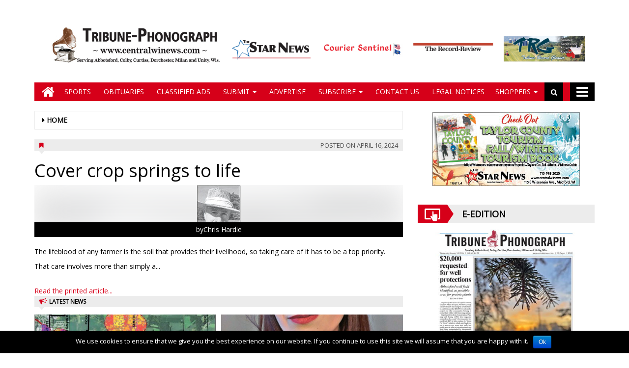

--- FILE ---
content_type: text/html; charset=ISO-8859-1
request_url: https://testwp16-cdn.newsmemory.com/centralwinewsads/ads/ta_wppas/?action=pas_async_load_adzone&adzone_id=45&screen=desktop&is_popup=0&invalid=202601210523&is_flyin=0&is_background=0&is_autoclose=0&is_corner_curl=0
body_size: 281
content:
<div  class="wppaszone proadszone-45 wpproadgrid " style="overflow:hidden; margin: 0 auto; text-align:center; "><div style="display:inline-block;"><div class="grid_container  grid_container_45" style="float:left; width:300px; height:px; margin:3px;"><div class="pasli pasli-117 "  data-duration="10000" bid="117" aid="45"><a class="wpproaddlink" href="https://testwp16-cdn.newsmemory.com/centralwinewsads/ads?pasID=MTE3&amp;pasZONE=NDU=" target="_blank" ><img src="https://testwp16-cdn.newsmemory.com/centralwinewsads/ads/wp-content/uploads/sites/2/2025/10/175511_4_SN.jpg?pas=2601210523" alt="300&#215;250 Sidebar 1" border="0" width="300"  /></a></div></div><div style="clear:both;"></div><div style="clear:both;"></div><div style="clear:both;"></div></div></div>